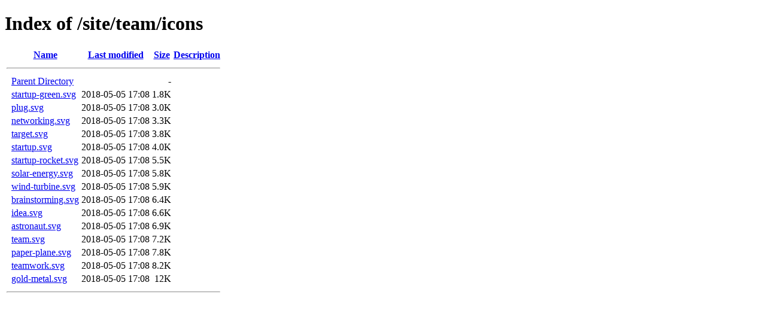

--- FILE ---
content_type: text/html;charset=ISO-8859-1
request_url: http://static.cceea.mx/site/team/icons/?C=S;O=A
body_size: 3382
content:
<!DOCTYPE HTML PUBLIC "-//W3C//DTD HTML 4.01//EN" "http://www.w3.org/TR/html4/strict.dtd">
<html>
 <head>
  <title>Index of /site/team/icons</title>
 </head>
 <body>
<h1>Index of /site/team/icons</h1>
  <table>
   <tr><th valign="top">&nbsp;</th><th><a href="?C=N;O=A">Name</a></th><th><a href="?C=M;O=A">Last modified</a></th><th><a href="?C=S;O=D">Size</a></th><th><a href="?C=D;O=A">Description</a></th></tr>
   <tr><th colspan="5"><hr></th></tr>
<tr><td valign="top">&nbsp;</td><td><a href="/site/team/">Parent Directory</a>       </td><td>&nbsp;</td><td align="right">  - </td><td>&nbsp;</td></tr>
<tr><td valign="top">&nbsp;</td><td><a href="startup-green.svg">startup-green.svg</a>      </td><td align="right">2018-05-05 17:08  </td><td align="right">1.8K</td><td>&nbsp;</td></tr>
<tr><td valign="top">&nbsp;</td><td><a href="plug.svg">plug.svg</a>               </td><td align="right">2018-05-05 17:08  </td><td align="right">3.0K</td><td>&nbsp;</td></tr>
<tr><td valign="top">&nbsp;</td><td><a href="networking.svg">networking.svg</a>         </td><td align="right">2018-05-05 17:08  </td><td align="right">3.3K</td><td>&nbsp;</td></tr>
<tr><td valign="top">&nbsp;</td><td><a href="target.svg">target.svg</a>             </td><td align="right">2018-05-05 17:08  </td><td align="right">3.8K</td><td>&nbsp;</td></tr>
<tr><td valign="top">&nbsp;</td><td><a href="startup.svg">startup.svg</a>            </td><td align="right">2018-05-05 17:08  </td><td align="right">4.0K</td><td>&nbsp;</td></tr>
<tr><td valign="top">&nbsp;</td><td><a href="startup-rocket.svg">startup-rocket.svg</a>     </td><td align="right">2018-05-05 17:08  </td><td align="right">5.5K</td><td>&nbsp;</td></tr>
<tr><td valign="top">&nbsp;</td><td><a href="solar-energy.svg">solar-energy.svg</a>       </td><td align="right">2018-05-05 17:08  </td><td align="right">5.8K</td><td>&nbsp;</td></tr>
<tr><td valign="top">&nbsp;</td><td><a href="wind-turbine.svg">wind-turbine.svg</a>       </td><td align="right">2018-05-05 17:08  </td><td align="right">5.9K</td><td>&nbsp;</td></tr>
<tr><td valign="top">&nbsp;</td><td><a href="brainstorming.svg">brainstorming.svg</a>      </td><td align="right">2018-05-05 17:08  </td><td align="right">6.4K</td><td>&nbsp;</td></tr>
<tr><td valign="top">&nbsp;</td><td><a href="idea.svg">idea.svg</a>               </td><td align="right">2018-05-05 17:08  </td><td align="right">6.6K</td><td>&nbsp;</td></tr>
<tr><td valign="top">&nbsp;</td><td><a href="astronaut.svg">astronaut.svg</a>          </td><td align="right">2018-05-05 17:08  </td><td align="right">6.9K</td><td>&nbsp;</td></tr>
<tr><td valign="top">&nbsp;</td><td><a href="team.svg">team.svg</a>               </td><td align="right">2018-05-05 17:08  </td><td align="right">7.2K</td><td>&nbsp;</td></tr>
<tr><td valign="top">&nbsp;</td><td><a href="paper-plane.svg">paper-plane.svg</a>        </td><td align="right">2018-05-05 17:08  </td><td align="right">7.8K</td><td>&nbsp;</td></tr>
<tr><td valign="top">&nbsp;</td><td><a href="teamwork.svg">teamwork.svg</a>           </td><td align="right">2018-05-05 17:08  </td><td align="right">8.2K</td><td>&nbsp;</td></tr>
<tr><td valign="top">&nbsp;</td><td><a href="gold-metal.svg">gold-metal.svg</a>         </td><td align="right">2018-05-05 17:08  </td><td align="right"> 12K</td><td>&nbsp;</td></tr>
   <tr><th colspan="5"><hr></th></tr>
</table>
</body></html>
